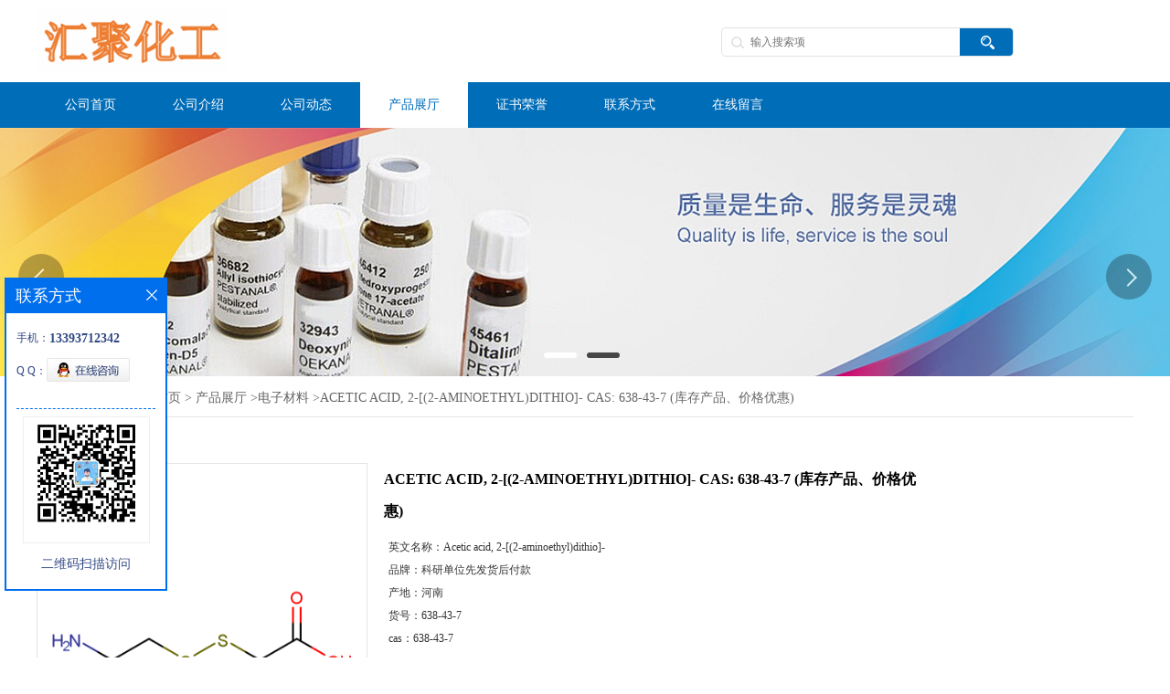

--- FILE ---
content_type: text/html; charset=utf-8
request_url: http://www.huijuchem.com/products/show28957902.html
body_size: 6952
content:
<!DOCTYPE HTML>
<html>
<head>
<meta http-equiv="Content-Type" content="text/html; charset=utf-8" />
<meta name="viewport" content="width=device-width, initial-scale=1.0, maximum-scale=1.0, user-scalable=no" />
<title>ACETIC ACID, 2-[(2-AMINOETHYL)DITHIO]-	CAS:	638-43-7	(库存产品、价格优惠)-郑州汇聚化工有限公司</title>
<meta http-equiv="keywords" content="ACETIC ACID, 2-[(2-AMINOETHYL)DITHIO]-	CAS:	638-43-7	(库存产品、价格优惠)">
<meta http-equiv="description" content="联系电话:13393712342(微信同号) 手机QQ:2853031796 我司对研究所及国内高校科研单位大力支持,可先发货后付款。 发货方式:顺丰快递、德邦物流、京东快递 订单安排后会在1-3个工作日发出。">


<script>
    if(true){
        var curl = window.location.href;
        var defurl = "http://www.huijuchem.com";
        if(curl.indexOf(defurl)<0){
            if (defurl.indexOf("http://")==0){
                curl = curl.replace(defurl.replace("http:","https:"),defurl);
            }else{
                curl = curl.replace(defurl.replace("https:","http:"),defurl);
            }
            window.location.href = curl;
        }
    }
</script>
<link rel="stylesheet" type="text/css" href="/web/mb/cn/gd_mb84/css/base.css">
<link rel="stylesheet" type="text/css" href="/web/mb/cn/gd_mb84/css/top.css">
<link rel="stylesheet" type="text/css" href="/web/mb/cn/gd_mb84/css/bottom.css">
<link rel="stylesheet" type="text/css" href="/web/mb/cn/gd_mb84/css/layout.css">
<script type="text/javascript" src="/web/mb/cn/gd_mb84/js/jquery-1.11.1.min.js"></script>
<script type="text/javascript" src="/web/mb/cn/gd_mb84/js/common.js"></script>
<script type="text/javascript" src="/web/mb/cn/gd_mb84/js/Tony_Tab.js"></script><!--焦点图-->
<script type="text/javascript" src="/web/mb/cn/gd_mb84/js/jquery.SuperSlide2.js"></script></head> 
<body>
<div class="header">
 <div class="clearfix top">
  <a href="/" class="logo_l">
	<img src="/img/logo/2022/4/21/165052466839617.png" alt="郑州汇聚化工有限公司" title="化学试剂现货供应商_郑州汇聚化工有限公司"/>
   </a>
  <div class="ad_sech"> 
    <ul>
	 <form name="form_productSearch" id="form_productSearch1" method="get" onsubmit="return searchProduct('product_sokey1');">
	  <input type="text" placeholder="输入搜索项"  name="keys" id="product_sokey1" value="" class="tp_t_mx_t1"/>
	  <input type="button" value=""  onclick="searchProduct('product_sokey1')" class="tp_t_mx_t2"/>
     </form>
<script src="/web/mb/publicJs/common.js"></script>
<script type="text/javascript">
    function searchProduct(keyid) {
        var inputid="product_sokey";
        if(keyid)inputid=keyid;
        var keys = $("#"+inputid).val();       // 搜索的关键词
        if(keys==""){
            tusi("请输入您要搜索的关键词");
            return false;
        }
        if (129867 > 0){
            location.href = "/products/list-catid-129867_-keys-"+URLEncode(keys)+"_--p1.html";
        }else {
            location.href = "/products/list-keys-"+URLEncode(keys)+"_--p1.html";
        }
        return false;
    }
</script>
    </ul>
  </div><!--ad_sech-->
  <a class="serch_dr" href="javascript:void(0)">&nbsp;</a>
  <a href="javascript:void(0)" class="mul_m"><span>&nbsp;</span></a>
    <div class="wap_men">
      <span class="ap_mt1">菜单</span>
      <em class="ap_mt12"><a href="javascript:void(0)">Close</a></em>
      <em class="ap_mt3">
        <a href="/" >公司首页</a>
        <a href="/about.html" >公司介绍</a>
        <a href="/news/list--p1.html" >公司动态</a>
        <a href="/products/list--p1.html" >产品展厅</a>
        <a href="/honors/list--p1.html" >证书荣誉</a>
        <a href="/contact.html" >联系方式</a>
        <a href="/feedback.html" >在线留言</a>
	  </em>
     </div><!--wap_men-->
    <div class="wap_secr">
 <ul>
  <span class="clst_xc">&nbsp;</span>
  <em>
   <form name="form_productSearch" id="form_productSearch" method="get" onsubmit="return searchProduct('product_sokey');">
	<input type="text" placeholder="输入搜索项"  name="keys" id="product_sokey" value="" class="tp_t_mxt1"/>
	<input type="button" value=""  onclick="searchProduct('product_sokey')" class="tp_t_mxt2"/>
   </form>
   </em>
  </ul>
</div><!--wap_secr-->
 </div><!--top-->
 <div class="nav">
   <ul>
		<li
		  ><a href="/"   class="lrt"><em>公司首页</em></a></li>
		<li
		  ><a href="/about.html"   class="lrt"><em>公司介绍</em></a></li>
		<li
		  ><a href="/news/list--p1.html"   class="lrt"><em>公司动态</em></a></li>
		  <li class="ch_omm
				omm
		  "><a href="/products/list--p1.html"   class="lrt"><em>产品展厅</em></a><em class="dfe_dce_c"></em>
			<div class="nre_mdc">
			  <a href="/products/list-catid-87091_--p1.html"> 光电材料中间体</a>
			  <a href="/products/list-catid-16141_--p1.html">合成材料中间体</a>
			  <a href="/products/list-catid-119358_--p1.html">离子液体</a>
			  <a href="/products/list-catid-129866_--p1.html">有机硅新材料</a>
			  <a href="/products/list-catid-129867_--p1.html">电子材料</a>
			  <a href="/products/list-catid-137254_--p1.html">MOF配体、COF单体</a>
			  <a href="/products/list-catid-137257_--p1.html">化工材料</a>
			  <a href="/products/list-catid-137258_--p1.html">医药中间体</a>
			</div><!--nre_mdc-->
		</li>
		<li
		  ><a href="/honors/list--p1.html"   class="lrt"><em>证书荣誉</em></a></li>
		<li
		  ><a href="/contact.html"   class="lrt"><em>联系方式</em></a></li>
		<li
		  ><a href="/feedback.html"   class="lrt"><em>在线留言</em></a></li>
   </ul>
  </div><!--nav-->
</div><!--header--><div class="banner-box slideBox">
 <div class="bd">
 <ul>
        <li><div class="m-width">
                <img src="https://imgcn5.guidechem.com/img/msite/2021/4/27/huijuhuagong$40c9e592b981_710e.jpg" alt=""/>
           </div>
		</li>
        <li><div class="m-width">
                <img src="https://imgcn5.guidechem.com/img/msite/2021/4/27/huijuhuagong$40c691abe826_be0c.jpg" alt=""/>
           </div>
		</li>
   </ul>
 </div>
<div class="banner-btn">
  <a class="prev" href="javascript:void(0);">&lt;</a>
  <a class="next" href="javascript:void(0);">&gt;</a>
   <div class="hd"><ul>
		 <li>&nbsp;</li>
		 <li>&nbsp;</li>
   </ul>
  </div>
 </div><!--banner-btn-->
</div><!--banner-box-->
<style type="text/css">
.title_l{line-height:40px;margin:0px auto;font-size:14px;height:40px;overflow:hidden;}
.title_l a{color: #666;}
</style>


<div class="title_l">
  <div class="title_l_ul">您当前的位置：
                <a href="/" title="网站首页">网站首页</a> &gt;
                <a href="/products/list--p1.html">产品展厅</a>
                &gt;<a href="/products/list-catid-129867_--p1.html">电子材料</a>
                &gt;<a>ACETIC ACID, 2-[(2-AMINOETHYL)DITHIO]-	CAS:	638-43-7	(库存产品、价格优惠)</a>
 </div><!--title_l_ul-->
</div><!--title_l-->
<div class="prot_ma_in">
 <div class="clearfix prot_main_t">

<link rel="stylesheet" type="text/css" href="/web/mb/publicCss/product.css">
<script src="/web/mb/publicJs/jqzoom.base.js?v=20230706"></script>
<script src="/web/mb/publicJs/jquery.jqzoom.js"></script>
<div class="list_box">
    <!-- showpic -->
    <div class="prolist" style="margin-top:20px;">
        <div class="pr_deti_main">
            <div class="clearfix pr_detai_top">
                <div class="wth674">
                    <div class="product-show">
                        <div class="region-detail-gallery">
                           
                            <div id="preview" class="spec-preview">
							  
                                <table width="360" height="360" border="0" cellspacing="0" cellpadding="0">
                                    <tr>
                                        <td width="360" height="360" align="center" valign="middle">
                                            <div class="prism-player" id="player-con" style="margin: 0px auto; display:none;"></div>
                                            <span class="jqzoom">
                                         <img src="https://structimg.guidechem.com/10/46/609945.png" jqimg="https://structimg.guidechem.com/10/46/609945.png" class="cv_mfrt" alt="">
                                </span>
                                        </td>
                                    </tr>
                                </table>
                            </div><!--spec-preview-->
                            <div class="spec-scroll">
                                <div class="prev">&nbsp;</div>
                                <div class="next">&nbsp;</div>
                                <div class="items">
                                    <ul>
                                        <li
                                                class="add"
                                        ><img src="https://structimg.guidechem.com/10/46/609945.png" mid="https://structimg.guidechem.com/10/46/609945.png" big="https://structimg.guidechem.com/10/46/609945.png" isvideo="0" onclick="preview(this,360);"></li>
                                    </ul>
                                </div><!--items-->
                            </div><!--spec-scroll-->
                            <!--缩图结束-->
                        </div>
                        <div class="det_plt">
                            <div class="product_title">ACETIC ACID, 2-[(2-AMINOETHYL)DITHIO]-	CAS:	638-43-7	(库存产品、价格优惠)</div>
                            <div class="price-content">
                                <div class="detail-texta">
                                    <div class="price-outer-div">
                                        <ul>
                                            <li><span>英文名称：<span>Acetic acid, 2-[(2-aminoethyl)dithio]-</span></span></li>
                                        </ul>
                                        <div class="clear"></div>
                                    </div>
                                    <div class="price-outer-div">
                                        <ul>
                                            <li><span>品牌：<span>科研单位先发货后付款</span></span></li>
                                        </ul>
                                        <div class="clear"></div>
                                    </div>
                                    <div class="price-outer-div">
                                        <ul>
                                            <li><span>产地：<span>河南</span></span></li>
                                        </ul>
                                        <div class="clear"></div>
                                    </div>
                                    <div class="price-outer-div">
                                        <ul>
                                            <li><span>货号：<span>638-43-7</span></span></li>
                                        </ul>
                                        <div class="clear"></div>
                                    </div>
                                    <div class="price-outer-div">
                                        <ul>
                                            <li><span>cas：<span>638-43-7</span></span></li>
                                        </ul>
                                        <div class="clear"></div>
                                    </div>

                                    <ul class="product-zd ">
                                        <li><strong>价格：</strong> ￥1/瓶</li>
                                        <li><strong>发布日期：</strong> 2023-11-01</li>
                                        <li><strong>更新日期：</strong> 2026-01-14</li>
                                    </ul>
                                </div>

                            </div>
                            <div class="detail-button">
                                <div class="prof_se_nd"><a href="/feedback.html?title=ACETIC ACID, 2-[(2-AMINOETHYL)DITHIO]-	CAS:	638-43-7	(库存产品、价格优惠)" style="color:#fff;">发送咨询信息</a></div>
                            </div>
                        </div><!--det_plt-->
                        <div class="cl"></div>

                    </div>
                    <div class="cl"></div>
                </div>

            </div><!--pr_detai_top-->
            <div class="prof_all prof_width"><span>产品详请</span></div><!--prof_all-->
            <div class="prog_leg">

                <table width="100%" border="0" cellspacing="0" cellpadding="0" bgcolor="#f9f9f9">
                    <tbody>
                    <tr>
                        <td width="5%" height="45" align="left" nowrap="nowrap">产地 </td>
                        <td width="15%" height="45" align="left">
                            河南
                        </td>
                    </tr>
                    <tr>
                        <td width="5%" height="45" align="left" nowrap="nowrap">货号 </td>
                        <td width="15%" height="45" align="left">
                            638-43-7
                        </td>
                    </tr>
                    <tr>
                        <td width="5%" height="45" align="left" nowrap="nowrap">品牌 </td>
                        <td width="15%" height="45" align="left">
                            科研单位先发货后付款
                        </td>
                    </tr>
                    <tr>
                        <td width="5%" height="45" align="left" nowrap="nowrap">用途 </td>
                        <td width="15%" height="45" align="left">
                            医药中间体
                        </td>
                    </tr>
                    <tr>
                        <td width="5%" height="45" align="left" nowrap="nowrap">包装规格 </td>
                        <td width="15%" height="45" align="left">
                            10g;50g;100g;500g
                        </td>
                    </tr>
                    <tr>
                        <td width="5%" height="45" align="left" nowrap="nowrap">CAS编号 </td>
                        <td width="15%" height="45" align="left">
                            638-43-7
                        </td>
                    </tr>
                    <tr>
                        <td width="5%" height="45" align="left" nowrap="nowrap">别名 </td>
                        <td width="15%" height="45" align="left">
                            ACETIC ACID, 2-[(2-AMINOETHYL)DITHIO]-
                        </td>
                    </tr>
                    <tr>
                        <td width="5%" height="45" align="left" nowrap="nowrap">纯度 </td>
                        <td width="15%" height="45" align="left">
                            98%
                        </td>
                    </tr>
                    <tr>
                        <td width="5%" height="45" align="left" nowrap="nowrap">级别 </td>
                        <td width="15%" height="45" align="left">
                            工业级
                        </td>
                    </tr>
                    </tbody>
                </table>

            </div><!--prog_leg--><!--prog_leg-->
            <div class="ntf_pcde">
                联系电话:13393712342(微信同号) 手机QQ:2853031796
<br>
<br>我司对研究所及国内高校科研单位大力支持,可先发货后付款。
<br>
<br>
<br>发货方式:顺丰快递、德邦物流、京东快递
<br>订单安排后会在1-3个工作日发出。
            </div><!--ntf_pcde-->
        </div><!--pr_deti_main-->
    </div>
    <script>function tomessage(s,d){
        document.getElementById("stype").value=s;
        document.getElementById("sid").value=d;
        document.formdetail.method="POST";
        document.formdetail.submit();
    }</script>
    <form method="post" action="message.html" name="formdetail" id="formdetail">
        <input type="hidden" name="stype" id="stype" value="">
        <input type="hidden" name="sid" id="sid" value="">
    </form>
<style>.price-outer-div li{width: 100%;}
</style>


</div>



<style type="text/css">
.ews_t_t{line-height:45px;margin:0px auto;font-size:16px;height:45px;overflow:hidden;color:#333;font-weight:bold;text-align: left;}
.ews_t_tl{overflow:hidden;}
.ews_t_tl a{float:left;color:#555;display:block;height:36px;line-height:36px;padding:0px 15px;background:#eeeeee;font-size:14px;margin-right:20px;margin-bottom:20px;border-radius:6px;-moz-border-radius:6px;-webkit-border-radius:6px;text-align: left;}
.prto_zi_ul li{float:left;width:23%;margin-bottom:10px;padding-right:2%;list-style:none;}
.prto_zi_ul li table{width:100%;height:200px;}
.prto_zi_ul {padding:0px;margin:0px;width:100%;display:block;overflow:hidden;}
.prto_zi_ul li table img{max-width:100%;max-height:200px;}
.text_mdf{display:block;height:25px;overflow:hidden;color:#333;line-height:25px;font-size:14px;text-align:center;}
.text_mdf a{color:#333;}
.news_tag{padding:0px 20px;}

.swe_md{background:#fff;}
</style>

<div class="swe_md">

<div class="news_tag">
<div class="ews_t_t">相关产品：</div><!--ews_t_t-->
<ul class="prto_zi_ul">
    <li>
	  <table width="100%" border="0" cellspacing="0" cellpadding="0">
          <tr>
            <td align="center" valign="middle">
            <a href="/products/show24053993.html" target="_blank">
            <img src="https://imgcn5.guidechem.com/simg/product/2021/4/15/102390111801447.png" alt="">
             </a>
            </td>
          </tr>
         </table>
         <div class="text_mdf">
            <a href="/products/show24053993.html" target="_blank">二苯基砜-4,4'-二氯-3,3'-二磺酸二钠  CAS：51698-33-0  热销</a>
        </div>
    </li>
    <li>
	  <table width="100%" border="0" cellspacing="0" cellpadding="0">
          <tr>
            <td align="center" valign="middle">
            <a href="/products/show24054147.html" target="_blank">
            <img src="https://imgcn5.guidechem.com/simg/product/2021/4/15/102390113000659.png" alt="">
             </a>
            </td>
          </tr>
         </table>
         <div class="text_mdf">
            <a href="/products/show24054147.html" target="_blank">六氟环三磷腈  CAS :15599-91-4  (质量保证；可根据客户要求包装；欢迎垂询!）</a>
        </div>
    </li>
    <li>
	  <table width="100%" border="0" cellspacing="0" cellpadding="0">
          <tr>
            <td align="center" valign="middle">
            <a href="/products/show27448259.html" target="_blank">
            <img src="https://structimg.guidechem.com/2/26/758425.png" alt="">
             </a>
            </td>
          </tr>
         </table>
         <div class="text_mdf">
            <a href="/products/show27448259.html" target="_blank">1,2,4,5-四嗪-3,6-二羧酸；CAS：117943-07-4  自主生产，主营产品，价格优惠（现货供应，科研产品，高校/研究所/科研单位先发后付）</a>
        </div>
    </li>
    <li>
	  <table width="100%" border="0" cellspacing="0" cellpadding="0">
          <tr>
            <td align="center" valign="middle">
            <a href="/products/show25542569.html" target="_blank">
            <img src="https://imgcn5.guidechem.com/img/product/2022/2/25/102390105504908.gif" alt="">
             </a>
            </td>
          </tr>
         </table>
         <div class="text_mdf">
            <a href="/products/show25542569.html" target="_blank">1,1'-二甲基-1H,1'H-[2,2']联咪唑；CAS：37570-94-8  （大小包装均可、质量保证）自主生产，主营产品，价格优惠（科研产品，高校/研究所/科研单位先发后付）</a>
        </div>
    </li>
</ul>
</div><!--news_tag-->
</div><!--swe_md--> </div><!--prot_main_t-->
</div><!--prot_ma_in-->

<script type="text/javascript" src="/web/mb/publicJs/common.js"></script>


<style typpe="text/css">
    .flot_cuext{width:174px;position:fixed;right:0px;top:100px;background:#006fed;padding:2px;}
    .lot_cu1{height:37px;}
    .lot_cu1 span{float:left;line-height:37px;color:#fff;font-size:18px;font-family:"微软雅黑";margin-left:10px;}
    .lot_cu2{background:#fff;padding:0px 11px 15px;}
    .lot_cu1 a{float:right;margin-top:11px;margin-right:9px;}
    .lot_cu2 dl{padding:10px 0px 15px;border-bottom:1px dashed #006fed;}
    .lot_cu2 dl dd{color:#314985;font-size:12px;line-height:35px;word-break:break-all;table-layout:fixed;overflow:hidden;}
    .lot_cu2 dl dd span{float:left;}
    .lot_cu2 dl dd em{float:left;}
    .lot_cu2 dl dd em img{margin-top:3px;}
    .lot_cu2 dl dd strong{color:#314985;font-size:14px;}
    .lot_cet1{margin:19px 0px;text-align:center;}
    .lot_cet2{width: 125px;height: 125px;margin:8px auto 10px;border:1px solid #eeeeee;text-align:center;padding:6px;}
    .lot_cet2 img{max-width: 110px;max-height: 110px;}
    .lot_cet3{text-align:center;line-height:25px;color:#314985;font-size:14px;font-family:"微软雅黑";}
    .flot_cuext{
        z-index: 999999;
    }
</style>


<div class="flot_cuext" style="left: 5px; z-index: 9999; font-size: 12px;Top:304px;position: fixed;font-size: 12px;">
    <div class="lot_cu1"><span>联系方式</span><a onclick="hideQq()" href="javascript:void(0)"><img src="/images/clr_xwe.png"></a></div><!--lot_cu1-->
    <div class="lot_cu2">
        <dl>
            <dd><span>手机：</span><em title="联系人:鲁经理"><strong>13393712342</strong></em></dd>
            <dd><span>Q Q：</span><em><a target="_blank" href="tencent://message/?Menu=yes&uin=2853031796&Site=郑州汇聚化工有限公司&Service=300&sigT=45a1e5847943b64c6ff3990f8a9e644d2b31356cb0b4ac6b24663a3c8dd0f8aa12a545b1714f9d45"><img src="/images/qq_meq.jpg"></a></em></dd>
        </dl>

        <div class="lot_cet2"><img src="/simg/contact/2022/4/2/164889057094675.png"></div><!--lot_cet2-->
        <div class="lot_cet3">二维码扫描访问</div><!--lot_cet3-->


    </div><!--lot_cu2-->
</div>

<script>
    function hideQq() {
        $(".flot_cuext").hide();
    }
</script>

 <div class="footer">
  <div class="clearfix footer_b">
   <div class="clearfix footer_mdr">
    <ul>
     <li class="er_m_r2">
      <span>产品类别</span>
      <em>
				<a href="/products/list-catid-87091_--p1.html"> 光电材料中间体</a>
				<a href="/products/list-catid-16141_--p1.html">合成材料中间体</a>
				<a href="/products/list-catid-119358_--p1.html">离子液体</a>
				<a href="/products/list-catid-129866_--p1.html">有机硅新材料</a>
				<a href="/products/list-catid-129867_--p1.html">电子材料</a>
				<a href="/products/list-catid-137254_--p1.html">MOF配体、COF单体</a>
				<a href="/products/list-catid-137257_--p1.html">化工材料</a>
				<a href="/products/list-catid-137258_--p1.html">医药中间体</a>
	  </em>
     </li>
     <li class="er_m_r1">
      <span>快捷导航</span>
      <em>
        <a href="/" >公司首页</a>
        <a href="/about.html" >公司介绍</a>
        <a href="/news/list--p1.html" >公司动态</a>
        <a href="/products/list--p1.html" >产品展厅</a>
        <a href="/honors/list--p1.html" >证书荣誉</a>
        <a href="/contact.html" >联系方式</a>
        <a href="/feedback.html" >在线留言</a>
	   </em>
     </li>
     <li class="er_m_r3">
      <span>郑州汇聚化工有限公司</span>
      <dl class="lind_mdr2">
		<dd class="nd_mt1">联系人：鲁经理</dd>
		<dd class="nd_mt2"><a href="tel:13393712342">电话：13393712342</a></dd>
		 <dd class="nd_mt3">邮箱：<a href="email:2853031796@qq.com">2853031796@qq.com</a></dd>
		<dd class="nd_mt4">地址：郑州市管城区港湾路2号</dd>
      </dl>
     </li>
    </ul>
   </div><!--footer_mdr-->
   <div class="q_ert_ed">
    版权所有 Copyright (©) 2026 
<a href="/sitemap.xml" target="_blank" class="zzb07link">XML</a>			
			
			<br/>
            技术支持：
            <a href="https://china.guidechem.com/" id="guidechem" class="TechnicalSupport" target="_blank">盖德化工网</a>&nbsp;&nbsp;
            <a href="https://www.21food.cn/" id="21food" class="TechnicalSupport" target="_blank">食品商务网</a>&nbsp;&nbsp;
   </div><!--q_ert_ed-->
  </div><!--footer_b-->
 </div><!--footer-->
<script src="/js/jquery.cookie.js"></script>
<meta name="baidu-site-verification" content="VSrW8affrn" />
<script>
    $("img").each(function(){
        if($(this).attr('src')=='') $(this).remove();
    });
    if(location.href.indexOf('/news/list')!=-1){
        $("img").error(function () {
            $(this).remove();
        });
    }else {
        $("img").error(function () {
            $(this).attr("src", "/images/nophoto.png");
        });
    }
</script>
<script type='text/javascript' src='https://tj.guidechem.com/js/visitcount3.js'></script> 
<script type='text/javascript' defer> 
var _visitCount_ = new VisitCount(); 
_visitCount_.dbName='guidecn'; 
_visitCount_.source='pc'; 
_visitCount_.sid=28957902; 
_visitCount_.clientkey='1768766816700_0375'; 
_visitCount_.comid=102390; 
_visitCount_.vcomid=0; 
_visitCount_.keyword=''; 
_visitCount_.stype='pro'; 
_visitCount_.visittimes=1; 
_visitCount_.data=''; 
_visitCount_.types=''; 
_visitCount_.time='1768766816700'; 
_visitCount_.sign='61a9c67b3328399d7f92f395e58ac51c'; 
_visitCount_.sentReq(); 
function _doAction_(sid,stype,action,actiondata,scomid){
	_visitCount_.doaction(sid,stype,action,actiondata,scomid);
 }
</script>
 <script type="text/javascript">
  $(".slideBox").slide({mainCell:".bd ul",autoPlay:true});
 </script>
</body>
</html>